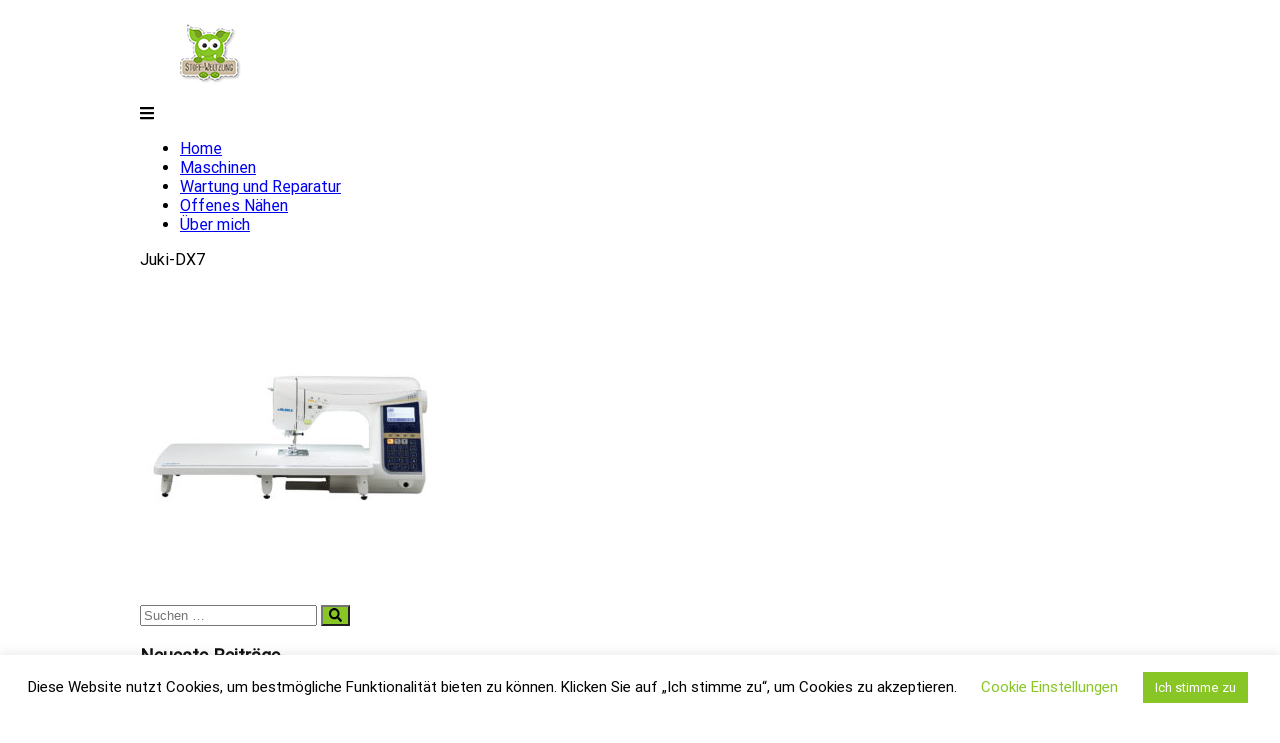

--- FILE ---
content_type: text/css
request_url: https://usercontent.one/wp/www.stoff-weltzling.de/wp-content/themes/stoff-weltzling%20child%20theme/style.css?ver=6.8.3&media=1638218523
body_size: 20
content:
/*
 Theme Name:   Stoff-Weltzling Child Theme
 Description:  Mein Child Theme
 Author:       Steffi
 Author URI:   https://www.stefanie-schubert.de
 Template:     flash
 Version:      1.0
 Text Domain:  flash
*/